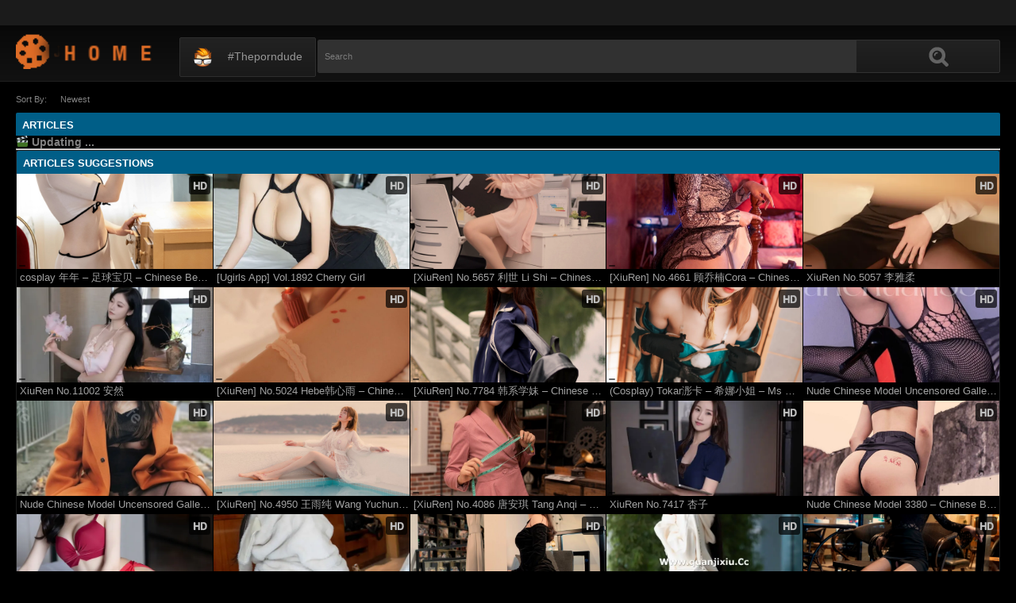

--- FILE ---
content_type: text/javascript; charset=utf-8
request_url: https://lootiu.com/related?tag=null&cb=recommendedFn
body_size: 3448
content:
//API callback
recommendedFn([{"_id":"cosplay-年年-足球宝贝-chinese-beauties","id":"/gallery/cosplay-%E5%B9%B4%E5%B9%B4-%E8%B6%B3%E7%90%83%E5%AE%9D%E8%B4%9D-chinese-beauties.cfg","pathLeft":"cosplay-%E5%B9%B4%E5%B9%B4-%E8%B6%B3%E7%90%83%E5%AE%9D%E8%B4%9D-chinese-beauties.cfg","thisPage":"1","title":"cosplay 年年 – 足球宝贝 – Chinese Beauties","views":0,"image":"https://i2.wp.com/im.lootiu.com/s00/c0ZHNERTa3dsQkFOcmU1TG1pYURVRWR2TFIwbjg1Z3FFK0RHYUY3Um1FYz0-d.jpg?w=640","tag":["Naked China"],"ts":"2023-03-06T20:38:36.000Z","obj":{},"des":""},{"_id":"ugirls-app-vol-1892-cherry-girl","id":"/gallery/ugirls-app-vol-1892-cherry-girl.cfg","pathLeft":"ugirls-app-vol-1892-cherry-girl.cfg","thisPage":"1","title":"[Ugirls App] Vol.1892 Cherry Girl","views":0,"image":"https://i0.wp.com/img.thismore.fun/s0/YXB4UnpudjU2aUZYWHJWVDZWTEd4a2F0NFVLUVp2NUxPb3pKL25CZ3Bibz0-d.jpg?w=640","tag":["Girl Other"],"ts":"2020-10-03T18:38:46.000Z","obj":{},"des":""},{"_id":"xiu-ren-no-5657-利世-li-shi-chinese-beauties","id":"/gallery/xiu-ren-no-5657-%E5%88%A9%E4%B8%96-li-shi-chinese-beauties.cfg","pathLeft":"xiu-ren-no-5657-%E5%88%A9%E4%B8%96-li-shi-chinese-beauties.cfg","thisPage":"1","title":"[XiuRen] No.5657 利世 Li Shi – Chinese Beauties","views":0,"image":"https://i1.wp.com/im.lootiu.com/s00/UjM1OGhmako2Q0NFN1RFZDN5WjRLdC9DWHpGdmpwc2d6b1pRV0gzVlRHMD0-d.jpg?w=640","tag":["Naked China"],"ts":"2022-10-11T08:39:11.000Z","obj":{},"des":""},{"_id":"xiu-ren-no-4661-顾乔楠-cora-chinese-beauties","id":"/gallery/xiu-ren-no-4661-%E9%A1%BE%E4%B9%94%E6%A5%A0-cora-chinese-beauties.cfg","pathLeft":"xiu-ren-no-4661-%E9%A1%BE%E4%B9%94%E6%A5%A0-cora-chinese-beauties.cfg","thisPage":"1","title":"[XiuRen]  No.4661 顾乔楠Cora – Chinese Beauties","views":0,"image":"https://i2.wp.com/im.lootiu.com/s00/WUdWRGtaWmwzSmh3ZlFKUnZOM3lNOWJwZVRlMEt1cld0blMyTzR3Z1VkZmRjdTl4SlVocENGSGQyb1lpeWY1cQ-d.jpg?w=640","tag":["Naked China"],"ts":"2022-03-17T08:34:05.000Z","obj":{},"des":""},{"_id":"xiu-ren-no-5057-李雅柔","id":"/gallery/xiu-ren-no-5057-%E6%9D%8E%E9%9B%85%E6%9F%94.cfg","pathLeft":"xiu-ren-no-5057-%E6%9D%8E%E9%9B%85%E6%9F%94.cfg","thisPage":"1","title":"XiuRen No.5057 李雅柔","views":0,"image":"https://i2.wp.com/img.thismore.fun/s0/cWRqcnlzVnBIaUx5MmhHbVJnVGZ5d2NtTDZYWC9jWVZvMHhYUGxHRmQzeDF2NG4wQitkK25qcDRDMFRsUVd0NQ-d.jpg?w=640","tag":["Model"],"ts":"2022-06-10T10:15:55.000Z","obj":{},"des":""},{"_id":"xiu-ren-no-11002-安然","id":"/gallery/xiu-ren-no-11002-%E5%AE%89%E7%84%B6.cfg","pathLeft":"xiu-ren-no-11002-%E5%AE%89%E7%84%B6.cfg","thisPage":"1","title":"XiuRen No.11002 安然","views":0,"image":"https://i2.wp.com/img.thismore.fun/s0/bjc1OFJXQkNtSnRlMGhYSnZkc3AzQ0I3ZmlTMzR4NGErQmVkK0NLTTZzQ3l2Zy8vc1JMSXhUdU9EY3lDcXAvbw-d.jpg?w=640","tag":["Model"],"ts":"2025-12-05T01:25:15.000Z","obj":{},"des":""},{"_id":"xiu-ren-no-5024-hebe韩心雨-chinese-beauties","id":"/gallery/xiu-ren-no-5024-hebe%E9%9F%A9%E5%BF%83%E9%9B%A8-chinese-beauties.cfg","pathLeft":"xiu-ren-no-5024-hebe%E9%9F%A9%E5%BF%83%E9%9B%A8-chinese-beauties.cfg","thisPage":"1","title":"[XiuRen] No.5024 Hebe韩心雨 – Chinese Beauties","views":0,"image":"https://i0.wp.com/im.lootiu.com/s00/bkxGN3daUlZ4d2FsTFQrdGhWUUNjalFJZGVWSTUrYkwrTUNqSXpIUDhNYjJQMTlGNjVVMDQrK3JWNTd3L0FtYw-d.jpg?w=640","tag":["Naked China"],"ts":"2022-05-30T20:39:01.000Z","obj":{},"des":""},{"_id":"xiu-ren-no-7784-韩系学妹-chinese-beauties","id":"/gallery/xiu-ren-no-7784-%E9%9F%A9%E7%B3%BB%E5%AD%A6%E5%A6%B9-chinese-beauties.cfg","pathLeft":"xiu-ren-no-7784-%E9%9F%A9%E7%B3%BB%E5%AD%A6%E5%A6%B9-chinese-beauties.cfg","thisPage":"1","title":"[XiuRen] No.7784 韩系学妹 – Chinese Beauties","views":0,"image":"https://i1.wp.com/im.lootiu.com/s00/NXA3RWlmRGlTMmxLamkrallHNEF2NWhIcDYyS0prRFVNeVlzdWJlVGlQOD0-d.jpg?w=640","tag":["Naked China"],"ts":"2023-12-21T08:03:03.000Z","obj":{},"des":""},{"_id":"cosplay-tokar浵卡-希娜小姐-ms-hina-chinese-beauties","id":"/gallery/cosplay-tokar%E6%B5%B5%E5%8D%A1-%E5%B8%8C%E5%A8%9C%E5%B0%8F%E5%A7%90-ms-hina-chinese-beauties.cfg","pathLeft":"cosplay-tokar%E6%B5%B5%E5%8D%A1-%E5%B8%8C%E5%A8%9C%E5%B0%8F%E5%A7%90-ms-hina-chinese-beauties.cfg","thisPage":"1","title":"(Cosplay) Tokar浵卡 – 希娜小姐 – Ms Hina – Chinese Beauties","views":0,"image":"https://i0.wp.com/im.lootiu.com/s00/MGpPUWE1WGNUWVBXSzMwZjdIVktBVFF2YUMrUlJkZ3RWdjNzb2xGMm5Pcz0-d.jpg?w=640","tag":["Naked China"],"ts":"2025-03-05T13:00:31.000Z","obj":{},"des":""},{"_id":"nude-chinese-model-uncensored-gallery-1035-高颜值肥臀福利姬-姚漫川-vip群视图合集-chinese-beauties","id":"/gallery/nude-chinese-model-uncensored-gallery-1035-%E9%AB%98%E9%A2%9C%E5%80%BC%E8%82%A5%E8%87%80%E7%A6%8F%E5%88%A9%E5%A7%AC-%E5%A7%9A%E6%BC%AB%E5%B7%9D-vip%E7%BE%A4%E8%A7%86%E5%9B%BE%E5%90%88%E9%9B%86-chinese-beauties.cfg","pathLeft":"nude-chinese-model-uncensored-gallery-1035-%E9%AB%98%E9%A2%9C%E5%80%BC%E8%82%A5%E8%87%80%E7%A6%8F%E5%88%A9%E5%A7%AC-%E5%A7%9A%E6%BC%AB%E5%B7%9D-vip%E7%BE%A4%E8%A7%86%E5%9B%BE%E5%90%88%E9%9B%86-chinese-beauties.cfg","thisPage":"1","title":"Nude Chinese Model Uncensored Gallery 1035 – 高颜值肥臀福利姬@姚漫川 VIP群视图合集 – Chinese Beauties","views":0,"image":"https://i1.wp.com/im.lootiu.com/s00/a0kybDF3SjJMWnpCUTR4YzdEY3RYekdSQ0YxSzNDNXZIOVJvZ1QraHZpUT0-d.jpg?w=640","tag":["Naked China"],"ts":"2025-01-26T04:30:49.000Z","obj":{},"des":""},{"_id":"nude-chinese-model-uncensored-gallery-1179-贵州露出系极品少妇-aalife-尺度视图作品合集-4-chinese-beauties","id":"/gallery/nude-chinese-model-uncensored-gallery-1179-%E8%B4%B5%E5%B7%9E%E9%9C%B2%E5%87%BA%E7%B3%BB%E6%9E%81%E5%93%81%E5%B0%91%E5%A6%87-aalife-%E5%B0%BA%E5%BA%A6%E8%A7%86%E5%9B%BE%E4%BD%9C%E5%93%81%E5%90%88%E9%9B%86-4-chinese-beauties.cfg","pathLeft":"nude-chinese-model-uncensored-gallery-1179-%E8%B4%B5%E5%B7%9E%E9%9C%B2%E5%87%BA%E7%B3%BB%E6%9E%81%E5%93%81%E5%B0%91%E5%A6%87-aalife-%E5%B0%BA%E5%BA%A6%E8%A7%86%E5%9B%BE%E4%BD%9C%E5%93%81%E5%90%88%E9%9B%86-4-chinese-beauties.cfg","thisPage":"1","title":"Nude Chinese Model Uncensored Gallery 1179 – 贵州露出系极品少妇@aalife 尺度视图作品合集4 – Chinese Beauties","views":0,"image":"https://i1.wp.com/im.lootiu.com/s00/MUtWcnhQM2RJM3dORVF6Z0F1bHhDN2ZKWEtEV0NlM3NGUjFHZTdxeGFPND0-d.jpg?w=640","tag":["Naked China"],"ts":"2025-03-10T10:36:24.000Z","obj":{},"des":""},{"_id":"xiu-ren-no-4950-王雨纯-wang-yuchun-chinese-beauties","id":"/gallery/xiu-ren-no-4950-%E7%8E%8B%E9%9B%A8%E7%BA%AF-wang-yuchun-chinese-beauties.cfg","pathLeft":"xiu-ren-no-4950-%E7%8E%8B%E9%9B%A8%E7%BA%AF-wang-yuchun-chinese-beauties.cfg","thisPage":"1","title":"[XiuRen] No.4950 王雨纯 Wang Yuchun – Chinese Beauties","views":0,"image":"https://i2.wp.com/im.lootiu.com/s00/ZUlNeStxK0xSRGFjcUVGU1VQSHp6elNab2dTUzRPSlFGTzNJK05rSytDST0-d.jpg?w=640","tag":["Naked China"],"ts":"2022-05-11T20:34:40.000Z","obj":{},"des":""},{"_id":"xiu-ren-no-4086-唐安琪-tang-anqi-chinese-beauties","id":"/gallery/xiu-ren-no-4086-%E5%94%90%E5%AE%89%E7%90%AA-tang-anqi-chinese-beauties.cfg","pathLeft":"xiu-ren-no-4086-%E5%94%90%E5%AE%89%E7%90%AA-tang-anqi-chinese-beauties.cfg","thisPage":"1","title":"[XiuRen] No.4086 唐安琪 Tang Anqi – Chinese Beauties","views":0,"image":"https://i1.wp.com/im.lootiu.com/s00/ZnNKZzhmWWFvY3JnbksxWFZVV3ZBb1l5T01Iblo4bXRianMwOXplQytKMGFLOExuc2JlOWl5cmlRNFNLa2ZxWg-d.jpg?w=640","tag":["Naked China"],"ts":"2021-10-29T01:29:45.000Z","obj":{},"des":""},{"_id":"xiu-ren-no-7417-杏子","id":"/gallery/xiu-ren-no-7417-%E6%9D%8F%E5%AD%90.cfg","pathLeft":"xiu-ren-no-7417-%E6%9D%8F%E5%AD%90.cfg","thisPage":"1","title":"XiuRen No.7417 杏子","views":0,"image":"https://i2.wp.com/img.thismore.fun/s0/UzQxeHFnZS96QzJlb01HenJmbDVWTFN2L25NajdTbkVUQ2lxdlNvTkYyRjVpYUFPQ0Z4bU5peEEyby85cnQydg-d.jpg?w=640","tag":["Model"],"ts":"2023-10-10T07:01:31.000Z","obj":{},"des":""},{"_id":"nude-chinese-model-3380-chinese-beauties","id":"/gallery/nude-chinese-model-3380-chinese-beauties.cfg","pathLeft":"nude-chinese-model-3380-chinese-beauties.cfg","thisPage":"1","title":"Nude Chinese Model 3380 – Chinese Beauties","views":0,"image":"https://i0.wp.com/im.lootiu.com/s00/OXl2ZmFueHExOHN0dkNKZnJKR2lXNzVPNFZ2Ymg2aU5kMytoNTRiWEdlSE1SNW1TbEFtNHkrV1NpTGZnYzlCNw-d.jpg?w=640","tag":["Naked China"],"ts":"2022-05-28T09:05:19.000Z","obj":{},"des":""},{"_id":"xiao-yu-no-784-林乐一","id":"/gallery/xiao-yu-no-784-%E6%9E%97%E4%B9%90%E4%B8%80.cfg","pathLeft":"xiao-yu-no-784-%E6%9E%97%E4%B9%90%E4%B8%80.cfg","thisPage":"1","title":"XiaoYu No.784 林乐一","views":0,"image":"https://i1.wp.com/img.thismore.fun/s0/NlZhMDloTzNkK3E1Y3VaV3Mzb1FnZDFDUUVNUzBSZ0V0d3BLL3NITlAzZDY3YWthdEMxcGNSMFBrTnVEVERGUg-d.jpg?w=640","tag":["Model"],"ts":"2022-06-10T10:15:54.000Z","obj":{},"des":""},{"_id":"xiu-ren-no-7018-汐汐爱吃草莓","id":"/gallery/xiu-ren-no-7018-%E6%B1%90%E6%B1%90%E7%88%B1%E5%90%83%E8%8D%89%E8%8E%93.cfg","pathLeft":"xiu-ren-no-7018-%E6%B1%90%E6%B1%90%E7%88%B1%E5%90%83%E8%8D%89%E8%8E%93.cfg","thisPage":"1","title":"XiuRen No.7018 汐汐爱吃草莓","views":0,"image":"https://i2.wp.com/img.thismore.fun/s0/RDMzRzl0SnZNSUdpeHl4bGl3Wlp1N2VFeitTR29PdUxndTFvc0xLMnpjZlNkRmNhQW11SGRUZGc2SGhYZlhtSQ-d.jpg?w=640","tag":["Model"],"ts":"2023-07-15T07:06:31.000Z","obj":{},"des":""},{"_id":"feilin嗲囡囡-vol-380-艾静香-ai-jingxiang-chinese-beauties","id":"/gallery/feilin%E5%97%B2%E5%9B%A1%E5%9B%A1-vol-380-%E8%89%BE%E9%9D%99%E9%A6%99-ai-jingxiang-chinese-beauties.cfg","pathLeft":"feilin%E5%97%B2%E5%9B%A1%E5%9B%A1-vol-380-%E8%89%BE%E9%9D%99%E9%A6%99-ai-jingxiang-chinese-beauties.cfg","thisPage":"1","title":"[FEILIN嗲囡囡] VOL.380 艾静香 Ai Jingxiang – Chinese Beauties","views":0,"image":"https://i0.wp.com/im.lootiu.com/s00/eDd6V09CdjJJcGVXOTR6b09IemdvdjhtOHdPalYrZGd6SENVUmEzOTlrNXJscW1meGZoWW9iQXF2TnRtY1MxKw-d.jpg?w=640","tag":["Naked China"],"ts":"2021-10-09T15:34:27.000Z","obj":{},"des":""},{"_id":"xiu-ren-no-6707-杨晨晨","id":"/gallery/xiu-ren-no-6707-%E6%9D%A8%E6%99%A8%E6%99%A8.cfg","pathLeft":"xiu-ren-no-6707-%E6%9D%A8%E6%99%A8%E6%99%A8.cfg","thisPage":"1","title":"XiuRen No.6707 杨晨晨","views":0,"image":"https://i1.wp.com/img.thismore.fun/s0/OTJWalNIODRxanJjUHkwTXp0ZXI1bHZ0cXdFaEpmc0ZtQ0MweFJuZEpTeTVHNm8wZUkzbWpoWStPV3FSQXY1UQ-d.jpg?w=640","tag":["Model"],"ts":"2023-05-23T09:55:31.000Z","obj":{},"des":""},{"_id":"xiu-ren-no-9408-拍黄瓜girl-chinese-beauties","id":"/gallery/xiu-ren-no-9408-%E6%8B%8D%E9%BB%84%E7%93%9Cgirl-chinese-beauties.cfg","pathLeft":"xiu-ren-no-9408-%E6%8B%8D%E9%BB%84%E7%93%9Cgirl-chinese-beauties.cfg","thisPage":"1","title":"[XiuRen] No.9408 拍黄瓜girl – Chinese Beauties","views":0,"image":"https://i1.wp.com/im.lootiu.com/s00/LzJQM1hOS3ZaRWwzcHYvb1ZtNUVSVktKbnNBQUtrbUphalRVS2x3MkVObz0-d.jpg?w=640","tag":["Naked China"],"ts":"2024-11-20T07:18:53.000Z","obj":{},"des":""},{"_id":"xiu-ren-no-6661-乔一一","id":"/gallery/xiu-ren-no-6661-%E4%B9%94%E4%B8%80%E4%B8%80.cfg","pathLeft":"xiu-ren-no-6661-%E4%B9%94%E4%B8%80%E4%B8%80.cfg","thisPage":"1","title":"XiuRen No.6661 乔一一","views":0,"image":"https://i2.wp.com/img.thismore.fun/s0/UXRuK05udU1IRWpZS2tYU3FzZlB4NzY1ZjllMUE3TzNFbmlzUTJuTFR4aVZLdVhSYVRkNTg2MU5Galg1T01vZQ-d.jpg?w=640","tag":["Model"],"ts":"2023-05-16T07:22:39.000Z","obj":{},"des":""},{"_id":"xiu-ren-no-3223-安然-maleah-chinese-beauties","id":"/gallery/xiu-ren-no-3223-%E5%AE%89%E7%84%B6-maleah-chinese-beauties.cfg","pathLeft":"xiu-ren-no-3223-%E5%AE%89%E7%84%B6-maleah-chinese-beauties.cfg","thisPage":"1","title":"[XiuRen] No.3223 安然Maleah – Chinese Beauties","views":0,"image":"https://i1.wp.com/im.lootiu.com/s00/aitsMlFSdzRMYWhjbGQrRFg4ditEc3RURlJ4MkJYSExHQW9XdHdDMDlRMUdIdmltZzZQVExGRkpLWVZWTWZXRQ-d.jpg?w=640","tag":["Naked China"],"ts":"2021-10-09T15:38:02.000Z","obj":{},"des":""},{"_id":"xiu-ren-no-8555-阿姣","id":"/gallery/xiu-ren-no-8555-%E9%98%BF%E5%A7%A3.cfg","pathLeft":"xiu-ren-no-8555-%E9%98%BF%E5%A7%A3.cfg","thisPage":"1","title":"XiuRen No.8555 阿姣","views":0,"image":"https://i2.wp.com/img.thismore.fun/s0/ZDYrbHh0eG5RUXNOdW1KWml0MTA4MjI5ZFJhb3pSem5OLzR4TlhWNmJDc2lqbkNGR1JJa2RQNWZDekZBMnpYTg-d.jpg?w=640","tag":["Model"],"ts":"2024-06-17T11:23:11.000Z","obj":{},"des":""},{"_id":"xiu-ren-no-4072-允爾","id":"/gallery/xiu-ren-no-4072-%E5%85%81%E7%88%BE.cfg","pathLeft":"xiu-ren-no-4072-%E5%85%81%E7%88%BE.cfg","thisPage":"1","title":"XiuRen No.4072 允爾","views":0,"image":"https://i1.wp.com/img.thismore.fun/s0/UldOSElVUWNtUnN5VzFSa1dXYmR3Z3FEY3lTcGhGalVNQy9jVldHMHFUY0tZS0VKRnUvc3h6YjdhM0NjNldzWQ-d.jpg?w=640","tag":["Girl Other"],"ts":"2021-11-10T05:39:16.000Z","obj":{},"des":""}]);